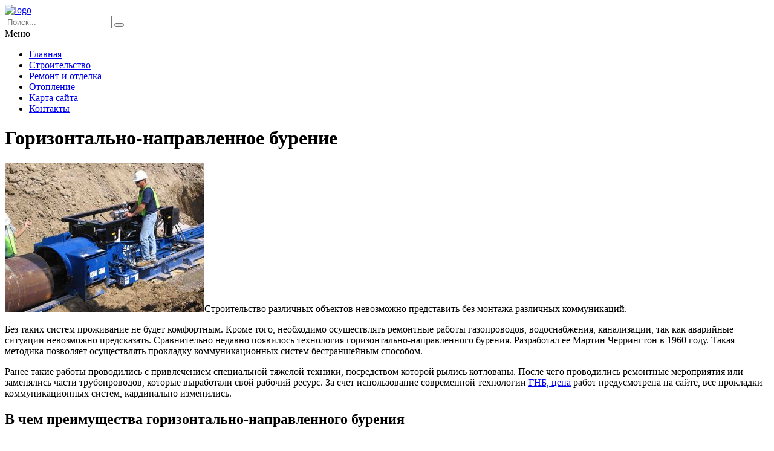

--- FILE ---
content_type: text/html; charset=UTF-8
request_url: https://gopb.ru/stati/gorizontalno-napravlennoe-burenie/
body_size: 7482
content:

<!DOCTYPE HTML >
<html lang="ru">
    <head>
        <meta charset="utf-8">
        <meta name="viewport" content="width=device-width">
        <title>Горизонтально-направленное бурение &#8212; Портал о строительстве, ремонте и дизайне</title>
        
        <link rel="stylesheet/less" href="https://gopb.ru/wp-content/themes/gopb_new1/less/style.less">
        <link rel='dns-prefetch' href='//code.jquery.com' />
<link rel='dns-prefetch' href='//s.w.org' />
<link rel="alternate" type="application/rss+xml" title="Портал о строительстве, ремонте и дизайне &raquo; Лента комментариев к &laquo;Горизонтально-направленное бурение&raquo;" href="https://gopb.ru/stati/gorizontalno-napravlennoe-burenie/feed/" />
		<script >
			window._wpemojiSettings = {"baseUrl":"https:\/\/s.w.org\/images\/core\/emoji\/13.0.0\/72x72\/","ext":".png","svgUrl":"https:\/\/s.w.org\/images\/core\/emoji\/13.0.0\/svg\/","svgExt":".svg","source":{"concatemoji":"https:\/\/gopb.ru\/wp-includes\/js\/wp-emoji-release.min.js?ver=5.5.17"}};
			!function(e,a,t){var n,r,o,i=a.createElement("canvas"),p=i.getContext&&i.getContext("2d");function s(e,t){var a=String.fromCharCode;p.clearRect(0,0,i.width,i.height),p.fillText(a.apply(this,e),0,0);e=i.toDataURL();return p.clearRect(0,0,i.width,i.height),p.fillText(a.apply(this,t),0,0),e===i.toDataURL()}function c(e){var t=a.createElement("script");t.src=e,t.defer=t.,a.getElementsByTagName("head")[0].appendChild(t)}for(o=Array("flag","emoji"),t.supports={everything:!0,everythingExceptFlag:!0},r=0;r<o.length;r++)t.supports[o[r]]=function(e){if(!p||!p.fillText)return!1;switch(p.textBaseline="top",p.font="600 32px Arial",e){case"flag":return s([127987,65039,8205,9895,65039],[127987,65039,8203,9895,65039])?!1:!s([55356,56826,55356,56819],[55356,56826,8203,55356,56819])&&!s([55356,57332,56128,56423,56128,56418,56128,56421,56128,56430,56128,56423,56128,56447],[55356,57332,8203,56128,56423,8203,56128,56418,8203,56128,56421,8203,56128,56430,8203,56128,56423,8203,56128,56447]);case"emoji":return!s([55357,56424,8205,55356,57212],[55357,56424,8203,55356,57212])}return!1}(o[r]),t.supports.everything=t.supports.everything&&t.supports[o[r]],"flag"!==o[r]&&(t.supports.everythingExceptFlag=t.supports.everythingExceptFlag&&t.supports[o[r]]);t.supports.everythingExceptFlag=t.supports.everythingExceptFlag&&!t.supports.flag,t.DOMReady=!1,t.readyCallback=function(){t.DOMReady=!0},t.supports.everything||(n=function(){t.readyCallback()},a.addEventListener?(a.addEventListener("DOMContentLoaded",n,!1),e.addEventListener("load",n,!1)):(e.attachEvent("onload",n),a.attachEvent("onreadystatechange",function(){"complete"===a.readyState&&t.readyCallback()})),(n=t.source||{}).concatemoji?c(n.concatemoji):n.wpemoji&&n.twemoji&&(c(n.twemoji),c(n.wpemoji)))}(window,document,window._wpemojiSettings);
		</script>
		<style >
img.wp-smiley,
img.emoji {
	display: inline !important;
	border: none !important;
	box-shadow: none !important;
	height: 1em !important;
	width: 1em !important;
	margin: 0 .07em !important;
	vertical-align: -0.1em !important;
	background: none !important;
	padding: 0 !important;
}
</style>
	<link rel='stylesheet' id='wp-block-library-css'  href='https://gopb.ru/wp-includes/css/dist/block-library/style.min.css?ver=5.5.17'  media='all' />
<link rel='stylesheet' id='normalize-css'  href='https://gopb.ru/wp-content/themes/gopb_new1/css/normalize.css?ver=5.5.17'  media='all' />
<link rel='stylesheet' id='wp-pagenavi-css'  href='https://gopb.ru/wp-content/plugins/wp-pagenavi/pagenavi-css.css?ver=2.70'  media='all' />
<script  src='https://code.jquery.com/jquery-2.2.1.min.js?ver=5.5.17' id='jquery-js'></script>
<script  src='https://gopb.ru/wp-content/themes/gopb_new1/js/script.js?ver=5.5.17' id='myscript-js'></script>
<script  src='https://gopb.ru/wp-content/themes/gopb_new1/less/less.min.js?ver=5.5.17' id='less-js'></script>
<link rel="https://api.w.org/" href="https://gopb.ru/wp-json/" /><link rel="alternate" type="application/json" href="https://gopb.ru/wp-json/wp/v2/posts/19903" /><link rel="EditURI" type="application/rsd+xml" title="RSD" href="https://gopb.ru/xmlrpc.php?rsd" />
<link rel="wlwmanifest" type="application/wlwmanifest+xml" href="https://gopb.ru/wp-includes/wlwmanifest.xml" /> 
<link rel='prev' title='Главные особенности бензиновых генераторов' href='https://gopb.ru/stati/glavnye-osobennosti-benzinovyx-generatorov/' />
<link rel='next' title='На какие виды строительных работ выдает допуск СРО?' href='https://gopb.ru/stati/na-kakie-vidy-stroitelnyx-rabot-vydaet-dopusk-sro/' />
<meta name="generator" content="WordPress 5.5.17" />
<link rel="canonical" href="https://gopb.ru/stati/gorizontalno-napravlennoe-burenie/" />
<link rel='shortlink' href='https://gopb.ru/?p=19903' />
<link rel="alternate" type="application/json+oembed" href="https://gopb.ru/wp-json/oembed/1.0/embed?url=https%3A%2F%2Fgopb.ru%2Fstati%2Fgorizontalno-napravlennoe-burenie%2F" />
<link rel="alternate" type="text/xml+oembed" href="https://gopb.ru/wp-json/oembed/1.0/embed?url=https%3A%2F%2Fgopb.ru%2Fstati%2Fgorizontalno-napravlennoe-burenie%2F&#038;format=xml" />
    </head>
    
    <body class="post-template-default single single-post postid-19903 single-format-standard">
        <header class="my-head" id="top">
            <div class="head_block">
                <div class="head-top">
                    <div class="container clearfix">
                        <div class="logo">
                            <a href="/">
                                <img src="https://gopb.ru/wp-content/themes/gopb_new1/img/logo.svg" alt="logo" title="Главная" />
                            </a>
                        </div>
                        <div class="search">
                            <form action="https://gopb.ru" method="get">
                                <input class="nazwanie" name="s" type="text" placeholder="Поиск..." value="" required>
                                <button type="submit" class="btn-search"><i class="fa fa-search" aria-hidden="true"></i></button>
                            </form>
                        </div>
                    </div>
                </div>
                <div class="menu-kzb">
                    <div class="container">
                        <a class="btn-menu">
                            <div class="icon">
                                <span></span>
                                <span></span>
                                <span></span>
                            </div>
                            <div class="title-btn">Меню</div>
                        </a>
                        <div class="menu-verxnee-menyu-container"><ul id="menu-verxnee-menyu" class="menu"><li id="menu-item-20949" class="menu-item menu-item-type-custom menu-item-object-custom menu-item-20949"><a href="/">Главная</a></li>
<li id="menu-item-20950" class="menu-item menu-item-type-custom menu-item-object-custom menu-item-20950"><a href="/stati">Строительство</a></li>
<li id="menu-item-20951" class="menu-item menu-item-type-custom menu-item-object-custom menu-item-20951"><a href="/remont">Ремонт и отделка</a></li>
<li id="menu-item-20952" class="menu-item menu-item-type-custom menu-item-object-custom menu-item-20952"><a href="/radiatory">Отопление</a></li>
<li id="menu-item-20953" class="menu-item menu-item-type-custom menu-item-object-custom menu-item-20953"><a href="/sitemap">Карта сайта</a></li>
<li id="menu-item-20954" class="menu-item menu-item-type-custom menu-item-object-custom menu-item-20954"><a href="/kontakty">Контакты</a></li>
</ul></div>                    </div>
                </div>
            </div>
        </header>
        
       <div class="intro"></div>    <div class="page-content">
        <div class="container clearfix">
            <div class="left-cont">
                <div class="left-cont_block">
                    <div class="intro-page">
                        <div class="intro_block">
                            <div class="content-title"><h1>Горизонтально-направленное бурение</h1></div>
                        </div>
                    </div>
                                        <div class="entrytext">
                        <p><img loading="lazy" class="alignleft size-full wp-image-19904" src="https://gopb.ru/wp-content/uploads/2019/07/p_36_42440.jpg" alt="" width="330" height="247" />Строительство различных объектов невозможно представить без монтажа различных коммуникаций.<span id="more-19903"></span></p>
<p>Без таких систем проживание не будет комфортным. Кроме того, необходимо осуществлять ремонтные работы газопроводов, водоснабжения, канализации, так как аварийные ситуации невозможно предсказать. Сравнительно недавно появилось технология горизонтально-направленного бурения. Разработал ее Мартин Черрингтон в 1960 году. Такая методика позволяет осуществлять прокладку коммуникационных систем бестраншейным способом.</p>
<p>Ранее такие работы проводились с привлечением специальной тяжелой техники, посредством которой рылись котлованы. После чего проводились ремонтные мероприятия или заменялись части трубопроводов, которые выработали свой рабочий ресурс. За счет использование современной технологии <a href="http://gnb-moskva.ru/stoimost.html">ГНБ, цена</a> работ предусмотрена на сайте, все прокладки коммуникационных систем, кардинально изменились.</p>
<h2>В чем преимущества горизонтально-направленного бурения</h2>
<p>Данная технология заслуживает особого внимания в силу своих неоспоримых преимуществ:</p>
<ul>
<li>Если сравнить траншейный способ прокладки коммуникаций с ГНБ, то в первом случае нужно было затрачивать много физических сил и времени. Кроме того, объем работ мог быть выполнен не большой. При использовании ГНБ понадобится только одна буровая установка и две бригады работников.</li>
<li>Если рассмотреть стоимость работ двух способов, то ГНБ экономит затраты практически, на 20% .</li>
<li>Работы посредством горизонтально-направленного бурения осуществляются без нарушения верхних пластов почвы. Так же такая технология отличный вариант ремонтных работ или прокладки коммуникаций под зданиями, в зонах высоковольтных линий, нефти и газопроводов, то есть в тех местах, где нет возможности привлечь специальную землеройную технику.</li>
<li>При использовании данной технологии не требуется дополнительные расходы, так как не нужно восстанавливать дорожные покрытия или вновь обустраивать территории.</li>
<li>Проводить работы бестраншейным способом можно в любое время года.</li>
<li>Данная технология не влияет на экологическую чистоту окружающей среды и нормальное существование людей.</li>
</ul>
                    </div>
					<div class="date-single">26.07.2019</div>
                                    </div>
            </div>
            <div class="sidebar">
                <div id="left_menu">
    <div class="left_block_1">
        <h4 class="for_h4">Популярные статьи</h4>

                <div class="sidebar--inner">
            <a href="https://gopb.ru/stati/geolokaciya-po-nomeru-telefona-kak-opredelit-besplatno-kak-uznat-mestopolozhenie-mobilnogo-po-nomeru/">
                <img width="600" height="300" src="https://gopb.ru/wp-content/uploads/2016/12/feb5b0592a78e51347d86776dfe7727f-600x300.jpg" class="attachment-medium size-medium wp-post-image" alt="" loading="lazy" />                <div class="title">Геолокация по номеру телефона &#8212; как определить бесплатно. Как узнать местоположение мобильного по номеру</div>
            </a>
        </div>
                <div class="sidebar--inner">
            <a href="https://gopb.ru/radiatory/moshhnost-1-sekcii-bimetallicheskix-radiatorov-otopleniya/">
                <img src="https://gopb.ru/wp-content/uploads/2016/11/Neobhodimaya-moshhnost-radiatorov-otopleniya-600x400.jpg" alt="" />                <div class="title">Мощность 1 секции биметаллических радиаторов отопления</div>
            </a>
        </div>
                <div class="sidebar--inner">
            <a href="https://gopb.ru/stati/krysha-dlya-chastnogo-doma-vidy-krysh-po-konstrukcii/">
                <img width="600" height="324" src="https://gopb.ru/wp-content/uploads/2016/12/b2cdf0e8e000a6d6248a5a30ed1caeee-600x324.jpg" class="attachment-medium size-medium wp-post-image" alt="" loading="lazy" />                <div class="title">Крыша для частного дома. Виды крыш по конструкции</div>
            </a>
        </div>
                
                <aside id="custom_html-2" class="widget_text widget widget_custom_html"><div class="textwidget custom-html-widget"><!-- Yandex.Metrika counter -->
<script  >
   (function(m,e,t,r,i,k,a){m[i]=m[i]||function(){(m[i].a=m[i].a||[]).push(arguments)};
   m[i].l=1*new Date();k=e.createElement(t),a=e.getElementsByTagName(t)[0],k.async=1,k.src=r,a.parentNode.insertBefore(k,a)})
   (window, document, "script", "https://mc.yandex.ru/metrika/tag.js", "ym");

   ym(55937476, "init", {
        clickmap:true,
        trackLinks:true,
        accurateTrackBounce:true
   });
</script>
<noscript><div><img src="https://mc.yandex.ru/watch/55937476" style="position:absolute; left:-9999px;" alt="" /></div></noscript>
<!-- /Yandex.Metrika counter --></div></aside><aside id="custom_html-3" class="widget_text widget widget_custom_html"><div class="textwidget custom-html-widget"><!-- Yandex.RTB R-A-580894-1 -->
<div id="yandex_rtb_R-A-580894-1"></div>
<script >
    (function(w, d, n, s, t) {
        w[n] = w[n] || [];
        w[n].push(function() {
            Ya.Context.AdvManager.render({
                blockId: "R-A-580894-1",
                renderTo: "yandex_rtb_R-A-580894-1",
                async: true
            });
        });
        t = d.getElementsByTagName("script")[0];
        s = d.createElement("script");
        s.type = "text/javascript";
        s.src = "//an.yandex.ru/system/context.js";
        s.async = true;
        t.parentNode.insertBefore(s, t);
    })(this, this.document, "yandexContextAsyncCallbacks");
</script></div></aside>            </div>
</div>            </div>
        </div>
            <div class="news-column">
        <div class="rk-block">
            <div class="container">
                            </div>
        </div>

        <div class="right_block_1">
            <div class="container">
                <h4 class="for_h4"><a href="/stati/">Строительство</a></h4>
                <div class="news_block">
                                        <div class="news--inner_bottom">
                        <a href="https://gopb.ru/stati/perspektivy-rosta-rynka-vannyx-prinadlezhnostej-do-8562-mlrd-dollarov/">
                            <img width="600" height="600" src="https://gopb.ru/wp-content/uploads/2026/01/image1768929768-600x600.jpg" class="attachment-medium size-medium wp-post-image" alt="" loading="lazy" srcset="https://gopb.ru/wp-content/uploads/2026/01/image1768929768-600x600.jpg 600w, https://gopb.ru/wp-content/uploads/2026/01/image1768929768-130x130.jpg 130w, https://gopb.ru/wp-content/uploads/2026/01/image1768929768-768x768.jpg 768w, https://gopb.ru/wp-content/uploads/2026/01/image1768929768.jpg 1024w" sizes="(max-width: 600px) 100vw, 600px" />                            <div class="title">Перспективы роста рынка ванных принадлежностей до 85,62 млрд долларов</div>
                            <div class="descr">Перспективы рынка ванных принадлежностей: ожидаемое развитие и основные тренды
С...</div>
                        </a>
                    </div>
                                        <div class="news--inner_bottom">
                        <a href="https://gopb.ru/stati/skandinavskij-dom-iskusstvo-arxitektura-i-garmoniya-s-prirodoj/">
                            <img width="600" height="600" src="https://gopb.ru/wp-content/uploads/2026/01/image1768886487-600x600.jpg" class="attachment-medium size-medium wp-post-image" alt="" loading="lazy" srcset="https://gopb.ru/wp-content/uploads/2026/01/image1768886487-600x600.jpg 600w, https://gopb.ru/wp-content/uploads/2026/01/image1768886487-130x130.jpg 130w, https://gopb.ru/wp-content/uploads/2026/01/image1768886487-768x768.jpg 768w, https://gopb.ru/wp-content/uploads/2026/01/image1768886487.jpg 1024w" sizes="(max-width: 600px) 100vw, 600px" />                            <div class="title">Скандинавский дом: искусство, архитектура и гармония с природой</div>
                            <div class="descr">Искусство и мастерство скандинавского дизайна: в поисках идеального дома
Скандин...</div>
                        </a>
                    </div>
                                        <div class="news--inner_bottom">
                        <a href="https://gopb.ru/stati/vosem-domashnix-saun-dlya-polnogo-relaksa-i-uyuta-v-vashem-dome/">
                            <img width="600" height="600" src="https://gopb.ru/wp-content/uploads/2026/01/image1768843307-600x600.jpg" class="attachment-medium size-medium wp-post-image" alt="" loading="lazy" srcset="https://gopb.ru/wp-content/uploads/2026/01/image1768843307-600x600.jpg 600w, https://gopb.ru/wp-content/uploads/2026/01/image1768843307-130x130.jpg 130w, https://gopb.ru/wp-content/uploads/2026/01/image1768843307-768x768.jpg 768w, https://gopb.ru/wp-content/uploads/2026/01/image1768843307.jpg 1024w" sizes="(max-width: 600px) 100vw, 600px" />                            <div class="title">Восемь домашних саун для полного релакса и уюта в вашем доме</div>
                            <div class="descr">Современные домашние сауны: Установите уголок комфорта и релаксации
Современная ...</div>
                        </a>
                    </div>
                                    </div>
            </div>
        </div>

        <div class="right_block_2">
            <div class="container">
                <h4 class="for_h4"><a href="/remont/">Ремонт и отделка</a></h4>
                <div class="news_block">
                                        <div class="news--inner_bottom">
                        <a href="https://gopb.ru/remont/pravovye-aspekty-i-socialnaya-znachimost-vremennoj-registracii-dlya-grazhdan-rossii/">
                            <img src="https://secretmag.ru/thumb/750x0/filters:quality(75)/imgs/2023/07/18/12/6011512/b908c952fa78fbddd4c05590b22a7f57447f9954.jpg" alt="" />                            <div class="title">Правовые аспекты и социальная значимость временной регистрации для граждан России</div>
                            <div class="descr">
Временная регистрация по месту пребывания представляет собой обязательную проце...</div>
                        </a>
                    </div>
                                        <div class="news--inner_bottom">
                        <a href="https://gopb.ru/remont/ipoteka-molodaya-semya-2026-novye-usloviya-i-izmeneniya-programmy/">
                            <img src="https://gopb.ru/wp-content/uploads/2025/12/3.jpg" alt="" />                            <div class="title">Ипотека молодая семья 2026 новые условия и изменения программы</div>
                            <div class="descr">
Для оформления ипотеки молодой семье в 2026 году (подробнее про условия ипотеки...</div>
                        </a>
                    </div>
                                        <div class="news--inner_bottom">
                        <a href="https://gopb.ru/remont/normy-poverki-schyotchikov-vody-reguliruemaya-neobxodimost/">
                            <img src="https://encrypted-tbn0.gstatic.com/images?q=tbn:ANd9GcSOssrRU9_3rfGhTRWUs5DOUhIbj7lQpn7tTw&amp;s" alt="" />                            <div class="title">Нормы поверки счётчиков воды: регулируемая необходимость</div>
                            <div class="descr">
Поверка водосчётчиков является законодательно установленной процедурой, обеспеч...</div>
                        </a>
                    </div>
                                    </div>
            </div>
        </div>
    </div>    </div>
        <div class="kzb-footer">
            <div class="container clearfix">
                <div class="left">© 2009 - 2026 gopb.ru Copyright - Портал о строительстве, ремонте и дизайне <br>Авторское право. При любом использовании материалов сайта, прямая активная гиперссылка на <a href="https://gopb.ru/">gopb.ru</a> обязательна.</div>
                <div class="menu-footer">
                    <div class="menu-nizhnee-menyu-container"><ul id="menu-nizhnee-menyu" class="menu"><li id="menu-item-20956" class="menu-item menu-item-type-post_type menu-item-object-page menu-item-20956"><a href="https://gopb.ru/kontakty/">Контакты</a></li>
<li id="menu-item-16" class="menu-item menu-item-type-post_type menu-item-object-page menu-item-16"><a href="https://gopb.ru/sitemap/">Карта сайта</a></li>
<li id="menu-item-20955" class="menu-item menu-item-type-custom menu-item-object-custom menu-item-20955"><a href="/stati">Статьи</a></li>
</ul></div>                </div>
            </div>
        </div>
        
        <div class="modal-el1t_boby modal-el1t-thanks" id="modal-el1t-thanks">
            <div class="modal-el1t_boby-content">
                <div class="modal-el1t">
                    <div class="modal-el1t_container">
                        <a class="close--modal-el1t" href="javascript:PopUpHideThanks()"></a>
                        <div class="thanks-content">
                            <div class="icon-ok"></div>
                            <div class="title-block">Заявка успешно отправлена.</div>
                            <div class="descr">Мы скоро свяжемся с вами, ожидайте.</div>
                        </div>
                    </div>
                </div>
                <a class="close-el1t_boby" href="javascript:PopUpHideThanks()"></a>
            </div>
        </div>
        <script  id='q2w3_fixed_widget-js-extra'>
/* <![CDATA[ */
var q2w3_sidebar_options = [{"use_sticky_position":false,"margin_top":10,"margin_bottom":10,"stop_elements_selectors":"footer","screen_max_width":0,"screen_max_height":0,"widgets":[]}];
/* ]]> */
</script>
<script  src='https://gopb.ru/wp-content/plugins/q2w3-fixed-widget/js/frontend.min.js?ver=6.2.3' id='q2w3_fixed_widget-js'></script>
<script  src='https://gopb.ru/wp-includes/js/wp-embed.min.js?ver=5.5.17' id='wp-embed-js'></script>
    </body>
</html>